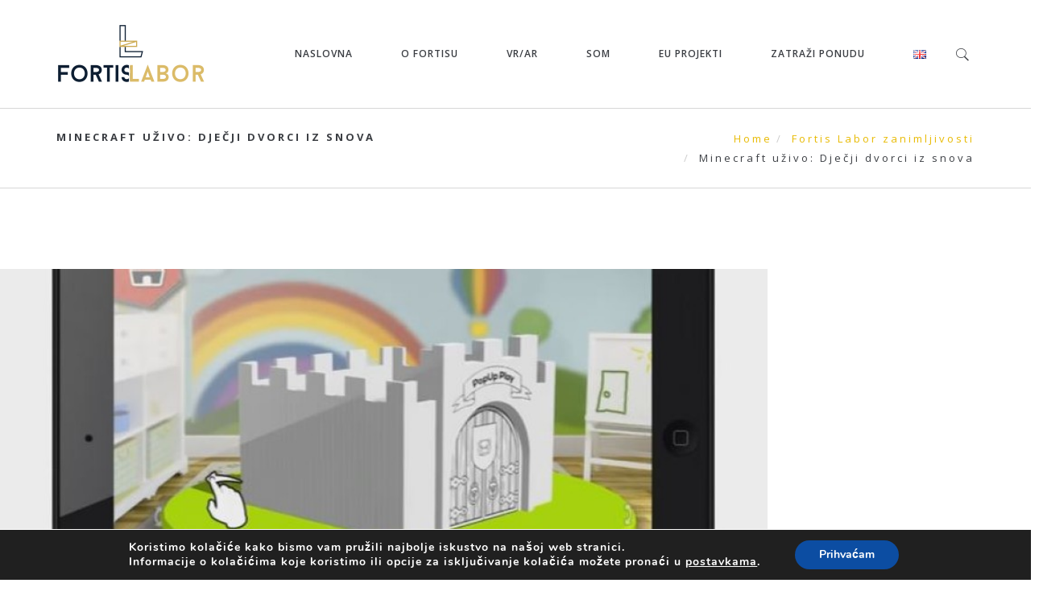

--- FILE ---
content_type: text/html; charset=UTF-8
request_url: https://fortislabor.hr/2016/08/15/minecraft-uzivo-djecji-dvorci-iz-snova/
body_size: 10743
content:
<!DOCTYPE html>
<html lang="hr">
<head>
    <meta charset="UTF-8">
    <meta http-equiv="X-UA-Compatible" content="IE=edge">
    <meta name="viewport" content="width=device-width, maximum-scale=1, initial-scale=1, user-scalable=0">
    <title>Minecraft uživo: Dječji dvorci iz snova &#8211; Fortis Labor d.o.o.</title>
<meta name='robots' content='max-image-preview:large' />
<script type="text/javascript">
var ajaxurl = "https://fortislabor.hr/wp-admin/admin-ajax.php";
var ff_template_url = "https://fortislabor.hr/wp-content/themes/milo";
</script>
<link rel='dns-prefetch' href='//use.fontawesome.com' />
<link rel='dns-prefetch' href='//fonts.googleapis.com' />
<link rel='dns-prefetch' href='//s.w.org' />
<link rel="alternate" type="application/rss+xml" title="Fortis Labor d.o.o. &raquo; Kanal" href="https://fortislabor.hr/feed/" />
<script type="text/javascript">
window._wpemojiSettings = {"baseUrl":"https:\/\/s.w.org\/images\/core\/emoji\/14.0.0\/72x72\/","ext":".png","svgUrl":"https:\/\/s.w.org\/images\/core\/emoji\/14.0.0\/svg\/","svgExt":".svg","source":{"concatemoji":"https:\/\/fortislabor.hr\/wp-includes\/js\/wp-emoji-release.min.js?ver=6.0.11"}};
/*! This file is auto-generated */
!function(e,a,t){var n,r,o,i=a.createElement("canvas"),p=i.getContext&&i.getContext("2d");function s(e,t){var a=String.fromCharCode,e=(p.clearRect(0,0,i.width,i.height),p.fillText(a.apply(this,e),0,0),i.toDataURL());return p.clearRect(0,0,i.width,i.height),p.fillText(a.apply(this,t),0,0),e===i.toDataURL()}function c(e){var t=a.createElement("script");t.src=e,t.defer=t.type="text/javascript",a.getElementsByTagName("head")[0].appendChild(t)}for(o=Array("flag","emoji"),t.supports={everything:!0,everythingExceptFlag:!0},r=0;r<o.length;r++)t.supports[o[r]]=function(e){if(!p||!p.fillText)return!1;switch(p.textBaseline="top",p.font="600 32px Arial",e){case"flag":return s([127987,65039,8205,9895,65039],[127987,65039,8203,9895,65039])?!1:!s([55356,56826,55356,56819],[55356,56826,8203,55356,56819])&&!s([55356,57332,56128,56423,56128,56418,56128,56421,56128,56430,56128,56423,56128,56447],[55356,57332,8203,56128,56423,8203,56128,56418,8203,56128,56421,8203,56128,56430,8203,56128,56423,8203,56128,56447]);case"emoji":return!s([129777,127995,8205,129778,127999],[129777,127995,8203,129778,127999])}return!1}(o[r]),t.supports.everything=t.supports.everything&&t.supports[o[r]],"flag"!==o[r]&&(t.supports.everythingExceptFlag=t.supports.everythingExceptFlag&&t.supports[o[r]]);t.supports.everythingExceptFlag=t.supports.everythingExceptFlag&&!t.supports.flag,t.DOMReady=!1,t.readyCallback=function(){t.DOMReady=!0},t.supports.everything||(n=function(){t.readyCallback()},a.addEventListener?(a.addEventListener("DOMContentLoaded",n,!1),e.addEventListener("load",n,!1)):(e.attachEvent("onload",n),a.attachEvent("onreadystatechange",function(){"complete"===a.readyState&&t.readyCallback()})),(e=t.source||{}).concatemoji?c(e.concatemoji):e.wpemoji&&e.twemoji&&(c(e.twemoji),c(e.wpemoji)))}(window,document,window._wpemojiSettings);
</script>
<style type="text/css">
img.wp-smiley,
img.emoji {
	display: inline !important;
	border: none !important;
	box-shadow: none !important;
	height: 1em !important;
	width: 1em !important;
	margin: 0 0.07em !important;
	vertical-align: -0.1em !important;
	background: none !important;
	padding: 0 !important;
}
</style>
	<link rel='stylesheet' id='ff-minified-style-0-css'  href='https://fortislabor.hr/wp-content/uploads/freshframework/assetsmin/2519d0ffef29a7796e7c13cf69025ba2.css' type='text/css' media='all' />
<style id='global-styles-inline-css' type='text/css'>
body{--wp--preset--color--black: #000000;--wp--preset--color--cyan-bluish-gray: #abb8c3;--wp--preset--color--white: #ffffff;--wp--preset--color--pale-pink: #f78da7;--wp--preset--color--vivid-red: #cf2e2e;--wp--preset--color--luminous-vivid-orange: #ff6900;--wp--preset--color--luminous-vivid-amber: #fcb900;--wp--preset--color--light-green-cyan: #7bdcb5;--wp--preset--color--vivid-green-cyan: #00d084;--wp--preset--color--pale-cyan-blue: #8ed1fc;--wp--preset--color--vivid-cyan-blue: #0693e3;--wp--preset--color--vivid-purple: #9b51e0;--wp--preset--gradient--vivid-cyan-blue-to-vivid-purple: linear-gradient(135deg,rgba(6,147,227,1) 0%,rgb(155,81,224) 100%);--wp--preset--gradient--light-green-cyan-to-vivid-green-cyan: linear-gradient(135deg,rgb(122,220,180) 0%,rgb(0,208,130) 100%);--wp--preset--gradient--luminous-vivid-amber-to-luminous-vivid-orange: linear-gradient(135deg,rgba(252,185,0,1) 0%,rgba(255,105,0,1) 100%);--wp--preset--gradient--luminous-vivid-orange-to-vivid-red: linear-gradient(135deg,rgba(255,105,0,1) 0%,rgb(207,46,46) 100%);--wp--preset--gradient--very-light-gray-to-cyan-bluish-gray: linear-gradient(135deg,rgb(238,238,238) 0%,rgb(169,184,195) 100%);--wp--preset--gradient--cool-to-warm-spectrum: linear-gradient(135deg,rgb(74,234,220) 0%,rgb(151,120,209) 20%,rgb(207,42,186) 40%,rgb(238,44,130) 60%,rgb(251,105,98) 80%,rgb(254,248,76) 100%);--wp--preset--gradient--blush-light-purple: linear-gradient(135deg,rgb(255,206,236) 0%,rgb(152,150,240) 100%);--wp--preset--gradient--blush-bordeaux: linear-gradient(135deg,rgb(254,205,165) 0%,rgb(254,45,45) 50%,rgb(107,0,62) 100%);--wp--preset--gradient--luminous-dusk: linear-gradient(135deg,rgb(255,203,112) 0%,rgb(199,81,192) 50%,rgb(65,88,208) 100%);--wp--preset--gradient--pale-ocean: linear-gradient(135deg,rgb(255,245,203) 0%,rgb(182,227,212) 50%,rgb(51,167,181) 100%);--wp--preset--gradient--electric-grass: linear-gradient(135deg,rgb(202,248,128) 0%,rgb(113,206,126) 100%);--wp--preset--gradient--midnight: linear-gradient(135deg,rgb(2,3,129) 0%,rgb(40,116,252) 100%);--wp--preset--duotone--dark-grayscale: url('#wp-duotone-dark-grayscale');--wp--preset--duotone--grayscale: url('#wp-duotone-grayscale');--wp--preset--duotone--purple-yellow: url('#wp-duotone-purple-yellow');--wp--preset--duotone--blue-red: url('#wp-duotone-blue-red');--wp--preset--duotone--midnight: url('#wp-duotone-midnight');--wp--preset--duotone--magenta-yellow: url('#wp-duotone-magenta-yellow');--wp--preset--duotone--purple-green: url('#wp-duotone-purple-green');--wp--preset--duotone--blue-orange: url('#wp-duotone-blue-orange');--wp--preset--font-size--small: 13px;--wp--preset--font-size--medium: 20px;--wp--preset--font-size--large: 36px;--wp--preset--font-size--x-large: 42px;}.has-black-color{color: var(--wp--preset--color--black) !important;}.has-cyan-bluish-gray-color{color: var(--wp--preset--color--cyan-bluish-gray) !important;}.has-white-color{color: var(--wp--preset--color--white) !important;}.has-pale-pink-color{color: var(--wp--preset--color--pale-pink) !important;}.has-vivid-red-color{color: var(--wp--preset--color--vivid-red) !important;}.has-luminous-vivid-orange-color{color: var(--wp--preset--color--luminous-vivid-orange) !important;}.has-luminous-vivid-amber-color{color: var(--wp--preset--color--luminous-vivid-amber) !important;}.has-light-green-cyan-color{color: var(--wp--preset--color--light-green-cyan) !important;}.has-vivid-green-cyan-color{color: var(--wp--preset--color--vivid-green-cyan) !important;}.has-pale-cyan-blue-color{color: var(--wp--preset--color--pale-cyan-blue) !important;}.has-vivid-cyan-blue-color{color: var(--wp--preset--color--vivid-cyan-blue) !important;}.has-vivid-purple-color{color: var(--wp--preset--color--vivid-purple) !important;}.has-black-background-color{background-color: var(--wp--preset--color--black) !important;}.has-cyan-bluish-gray-background-color{background-color: var(--wp--preset--color--cyan-bluish-gray) !important;}.has-white-background-color{background-color: var(--wp--preset--color--white) !important;}.has-pale-pink-background-color{background-color: var(--wp--preset--color--pale-pink) !important;}.has-vivid-red-background-color{background-color: var(--wp--preset--color--vivid-red) !important;}.has-luminous-vivid-orange-background-color{background-color: var(--wp--preset--color--luminous-vivid-orange) !important;}.has-luminous-vivid-amber-background-color{background-color: var(--wp--preset--color--luminous-vivid-amber) !important;}.has-light-green-cyan-background-color{background-color: var(--wp--preset--color--light-green-cyan) !important;}.has-vivid-green-cyan-background-color{background-color: var(--wp--preset--color--vivid-green-cyan) !important;}.has-pale-cyan-blue-background-color{background-color: var(--wp--preset--color--pale-cyan-blue) !important;}.has-vivid-cyan-blue-background-color{background-color: var(--wp--preset--color--vivid-cyan-blue) !important;}.has-vivid-purple-background-color{background-color: var(--wp--preset--color--vivid-purple) !important;}.has-black-border-color{border-color: var(--wp--preset--color--black) !important;}.has-cyan-bluish-gray-border-color{border-color: var(--wp--preset--color--cyan-bluish-gray) !important;}.has-white-border-color{border-color: var(--wp--preset--color--white) !important;}.has-pale-pink-border-color{border-color: var(--wp--preset--color--pale-pink) !important;}.has-vivid-red-border-color{border-color: var(--wp--preset--color--vivid-red) !important;}.has-luminous-vivid-orange-border-color{border-color: var(--wp--preset--color--luminous-vivid-orange) !important;}.has-luminous-vivid-amber-border-color{border-color: var(--wp--preset--color--luminous-vivid-amber) !important;}.has-light-green-cyan-border-color{border-color: var(--wp--preset--color--light-green-cyan) !important;}.has-vivid-green-cyan-border-color{border-color: var(--wp--preset--color--vivid-green-cyan) !important;}.has-pale-cyan-blue-border-color{border-color: var(--wp--preset--color--pale-cyan-blue) !important;}.has-vivid-cyan-blue-border-color{border-color: var(--wp--preset--color--vivid-cyan-blue) !important;}.has-vivid-purple-border-color{border-color: var(--wp--preset--color--vivid-purple) !important;}.has-vivid-cyan-blue-to-vivid-purple-gradient-background{background: var(--wp--preset--gradient--vivid-cyan-blue-to-vivid-purple) !important;}.has-light-green-cyan-to-vivid-green-cyan-gradient-background{background: var(--wp--preset--gradient--light-green-cyan-to-vivid-green-cyan) !important;}.has-luminous-vivid-amber-to-luminous-vivid-orange-gradient-background{background: var(--wp--preset--gradient--luminous-vivid-amber-to-luminous-vivid-orange) !important;}.has-luminous-vivid-orange-to-vivid-red-gradient-background{background: var(--wp--preset--gradient--luminous-vivid-orange-to-vivid-red) !important;}.has-very-light-gray-to-cyan-bluish-gray-gradient-background{background: var(--wp--preset--gradient--very-light-gray-to-cyan-bluish-gray) !important;}.has-cool-to-warm-spectrum-gradient-background{background: var(--wp--preset--gradient--cool-to-warm-spectrum) !important;}.has-blush-light-purple-gradient-background{background: var(--wp--preset--gradient--blush-light-purple) !important;}.has-blush-bordeaux-gradient-background{background: var(--wp--preset--gradient--blush-bordeaux) !important;}.has-luminous-dusk-gradient-background{background: var(--wp--preset--gradient--luminous-dusk) !important;}.has-pale-ocean-gradient-background{background: var(--wp--preset--gradient--pale-ocean) !important;}.has-electric-grass-gradient-background{background: var(--wp--preset--gradient--electric-grass) !important;}.has-midnight-gradient-background{background: var(--wp--preset--gradient--midnight) !important;}.has-small-font-size{font-size: var(--wp--preset--font-size--small) !important;}.has-medium-font-size{font-size: var(--wp--preset--font-size--medium) !important;}.has-large-font-size{font-size: var(--wp--preset--font-size--large) !important;}.has-x-large-font-size{font-size: var(--wp--preset--font-size--x-large) !important;}
</style>
<link rel='stylesheet' id='ff-minified-style-1-css'  href='https://fortislabor.hr/wp-content/uploads/freshframework/assetsmin/c1105c618fb9bc95bfa42befaa94fa6d.css' type='text/css' media='all' />
<style id='ff-minified-style-1-inline-css' type='text/css'>
#rs-demo-id {}
</style>
<link rel='stylesheet' id='wpvrfontawesome-css'  href='https://use.fontawesome.com/releases/v5.7.2/css/all.css?ver=1.0.0' type='text/css' media='all' />
<link rel='stylesheet' id='ff-minified-style-2-css'  href='https://fortislabor.hr/wp-content/uploads/freshframework/assetsmin/8dedf0a6f104185e4406afd9fc7365fb.css' type='text/css' media='all' />
<link rel='stylesheet' id='ff-google-font-css'  href='//fonts.googleapis.com/css?family=Open+Sans%3A400%2C300%2C300italic%2C400italic%2C600%2C600italic%2C700%2C700italic%2C800%2C800italic&#038;ver=6.0.11' type='text/css' media='all' />
<link rel='stylesheet' id='ff-minified-style-3-css'  href='https://fortislabor.hr/wp-content/uploads/freshframework/assetsmin/dd234249b03a334c37d6300c1f3a3b39.css' type='text/css' media='all' />
<style id='ff-minified-style-3-inline-css' type='text/css'>
html, body{font-family: 'Open Sans', Helvetica, Arial, sans-serif; }
h1, h2, h3, h4, h5, h6{font-family: 'Open Sans', Helvetica, Arial, sans-serif; }
button, input, select, textarea{font-family: 'Open Sans', Helvetica, Arial, sans-serif; }
code, kbd, pre, samp{font-family: 'Courier New', Courier, monospace, monospace; }

</style>
<link rel='stylesheet' id='google-font-open-sans-css'  href='//fonts.googleapis.com/css?family=Open+Sans%3A300%2C400%2C600%2C700%2C300italic%2C400italic%2C600italic%2C700italic&#038;subset=latin%2Clatin-ext&#038;ver=6.0.11' type='text/css' media='all' />
<link rel='stylesheet' id='ff-minified-style-4-css'  href='https://fortislabor.hr/wp-content/uploads/freshframework/assetsmin/819f4b5f6230e9a2c7587356751f6e60.css' type='text/css' media='all' />
<style id='ff-minified-style-4-inline-css' type='text/css'>
#moove_gdpr_cookie_modal,#moove_gdpr_cookie_info_bar,.gdpr_cookie_settings_shortcode_content{font-family:Nunito,sans-serif}#moove_gdpr_save_popup_settings_button{background-color:#373737;color:#fff}#moove_gdpr_save_popup_settings_button:hover{background-color:#000}#moove_gdpr_cookie_info_bar .moove-gdpr-info-bar-container .moove-gdpr-info-bar-content a.mgbutton,#moove_gdpr_cookie_info_bar .moove-gdpr-info-bar-container .moove-gdpr-info-bar-content button.mgbutton{background-color:#0C4DA2}#moove_gdpr_cookie_modal .moove-gdpr-modal-content .moove-gdpr-modal-footer-content .moove-gdpr-button-holder a.mgbutton,#moove_gdpr_cookie_modal .moove-gdpr-modal-content .moove-gdpr-modal-footer-content .moove-gdpr-button-holder button.mgbutton,.gdpr_cookie_settings_shortcode_content .gdpr-shr-button.button-green{background-color:#0C4DA2;border-color:#0C4DA2}#moove_gdpr_cookie_modal .moove-gdpr-modal-content .moove-gdpr-modal-footer-content .moove-gdpr-button-holder a.mgbutton:hover,#moove_gdpr_cookie_modal .moove-gdpr-modal-content .moove-gdpr-modal-footer-content .moove-gdpr-button-holder button.mgbutton:hover,.gdpr_cookie_settings_shortcode_content .gdpr-shr-button.button-green:hover{background-color:#fff;color:#0C4DA2}#moove_gdpr_cookie_modal .moove-gdpr-modal-content .moove-gdpr-modal-close i,#moove_gdpr_cookie_modal .moove-gdpr-modal-content .moove-gdpr-modal-close span.gdpr-icon{background-color:#0C4DA2;border:1px solid #0C4DA2}#moove_gdpr_cookie_info_bar span.change-settings-button.focus-g,#moove_gdpr_cookie_info_bar span.change-settings-button:focus,#moove_gdpr_cookie_info_bar button.change-settings-button.focus-g,#moove_gdpr_cookie_info_bar button.change-settings-button:focus{-webkit-box-shadow:0 0 1px 3px #0C4DA2;-moz-box-shadow:0 0 1px 3px #0C4DA2;box-shadow:0 0 1px 3px #0C4DA2}#moove_gdpr_cookie_modal .moove-gdpr-modal-content .moove-gdpr-modal-close i:hover,#moove_gdpr_cookie_modal .moove-gdpr-modal-content .moove-gdpr-modal-close span.gdpr-icon:hover,#moove_gdpr_cookie_info_bar span[data-href]>u.change-settings-button{color:#0C4DA2}#moove_gdpr_cookie_modal .moove-gdpr-modal-content .moove-gdpr-modal-left-content #moove-gdpr-menu li.menu-item-selected a span.gdpr-icon,#moove_gdpr_cookie_modal .moove-gdpr-modal-content .moove-gdpr-modal-left-content #moove-gdpr-menu li.menu-item-selected button span.gdpr-icon{color:inherit}#moove_gdpr_cookie_modal .moove-gdpr-modal-content .moove-gdpr-modal-left-content #moove-gdpr-menu li a span.gdpr-icon,#moove_gdpr_cookie_modal .moove-gdpr-modal-content .moove-gdpr-modal-left-content #moove-gdpr-menu li button span.gdpr-icon{color:inherit}#moove_gdpr_cookie_modal .gdpr-acc-link{line-height:0;font-size:0;color:transparent;position:absolute}#moove_gdpr_cookie_modal .moove-gdpr-modal-content .moove-gdpr-modal-close:hover i,#moove_gdpr_cookie_modal .moove-gdpr-modal-content .moove-gdpr-modal-left-content #moove-gdpr-menu li a,#moove_gdpr_cookie_modal .moove-gdpr-modal-content .moove-gdpr-modal-left-content #moove-gdpr-menu li button,#moove_gdpr_cookie_modal .moove-gdpr-modal-content .moove-gdpr-modal-left-content #moove-gdpr-menu li button i,#moove_gdpr_cookie_modal .moove-gdpr-modal-content .moove-gdpr-modal-left-content #moove-gdpr-menu li a i,#moove_gdpr_cookie_modal .moove-gdpr-modal-content .moove-gdpr-tab-main .moove-gdpr-tab-main-content a:hover,#moove_gdpr_cookie_info_bar.moove-gdpr-dark-scheme .moove-gdpr-info-bar-container .moove-gdpr-info-bar-content a.mgbutton:hover,#moove_gdpr_cookie_info_bar.moove-gdpr-dark-scheme .moove-gdpr-info-bar-container .moove-gdpr-info-bar-content button.mgbutton:hover,#moove_gdpr_cookie_info_bar.moove-gdpr-dark-scheme .moove-gdpr-info-bar-container .moove-gdpr-info-bar-content a:hover,#moove_gdpr_cookie_info_bar.moove-gdpr-dark-scheme .moove-gdpr-info-bar-container .moove-gdpr-info-bar-content button:hover,#moove_gdpr_cookie_info_bar.moove-gdpr-dark-scheme .moove-gdpr-info-bar-container .moove-gdpr-info-bar-content span.change-settings-button:hover,#moove_gdpr_cookie_info_bar.moove-gdpr-dark-scheme .moove-gdpr-info-bar-container .moove-gdpr-info-bar-content button.change-settings-button:hover,#moove_gdpr_cookie_info_bar.moove-gdpr-dark-scheme .moove-gdpr-info-bar-container .moove-gdpr-info-bar-content u.change-settings-button:hover,#moove_gdpr_cookie_info_bar span[data-href]>u.change-settings-button,#moove_gdpr_cookie_info_bar.moove-gdpr-dark-scheme .moove-gdpr-info-bar-container .moove-gdpr-info-bar-content a.mgbutton.focus-g,#moove_gdpr_cookie_info_bar.moove-gdpr-dark-scheme .moove-gdpr-info-bar-container .moove-gdpr-info-bar-content button.mgbutton.focus-g,#moove_gdpr_cookie_info_bar.moove-gdpr-dark-scheme .moove-gdpr-info-bar-container .moove-gdpr-info-bar-content a.focus-g,#moove_gdpr_cookie_info_bar.moove-gdpr-dark-scheme .moove-gdpr-info-bar-container .moove-gdpr-info-bar-content button.focus-g,#moove_gdpr_cookie_info_bar.moove-gdpr-dark-scheme .moove-gdpr-info-bar-container .moove-gdpr-info-bar-content a.mgbutton:focus,#moove_gdpr_cookie_info_bar.moove-gdpr-dark-scheme .moove-gdpr-info-bar-container .moove-gdpr-info-bar-content button.mgbutton:focus,#moove_gdpr_cookie_info_bar.moove-gdpr-dark-scheme .moove-gdpr-info-bar-container .moove-gdpr-info-bar-content a:focus,#moove_gdpr_cookie_info_bar.moove-gdpr-dark-scheme .moove-gdpr-info-bar-container .moove-gdpr-info-bar-content button:focus,#moove_gdpr_cookie_info_bar.moove-gdpr-dark-scheme .moove-gdpr-info-bar-container .moove-gdpr-info-bar-content span.change-settings-button.focus-g,span.change-settings-button:focus,button.change-settings-button.focus-g,button.change-settings-button:focus,#moove_gdpr_cookie_info_bar.moove-gdpr-dark-scheme .moove-gdpr-info-bar-container .moove-gdpr-info-bar-content u.change-settings-button.focus-g,#moove_gdpr_cookie_info_bar.moove-gdpr-dark-scheme .moove-gdpr-info-bar-container .moove-gdpr-info-bar-content u.change-settings-button:focus{color:#0C4DA2}#moove_gdpr_cookie_modal.gdpr_lightbox-hide{display:none}
</style>
<script type='text/javascript' src='https://fortislabor.hr/wp-content/uploads/freshframework/assetsmin/d44b542168bcdee810ed471013dad9e9.js' id='ff-minified-script-0-js'></script>
<script type='text/javascript' src='https://fortislabor.hr/wp-content/plugins/revslider/public/assets/js/jquery.themepunch.tools.min.js?ver=5.2.5' id='tp-tools-js'></script>
<script type='text/javascript' src='https://fortislabor.hr/wp-content/plugins/revslider/public/assets/js/jquery.themepunch.revolution.min.js?ver=5.2.5' id='revmin-js'></script>
<script type='text/javascript' src='https://fortislabor.hr/wp-content/uploads/freshframework/assetsmin/580328be97fde3e7e424b8c6fec129a4.js' id='ff-minified-script-1-js'></script>
<link rel="https://api.w.org/" href="https://fortislabor.hr/wp-json/" /><link rel="alternate" type="application/json" href="https://fortislabor.hr/wp-json/wp/v2/posts/613" /><link rel="EditURI" type="application/rsd+xml" title="RSD" href="https://fortislabor.hr/xmlrpc.php?rsd" />
<link rel="wlwmanifest" type="application/wlwmanifest+xml" href="https://fortislabor.hr/wp-includes/wlwmanifest.xml" /> 
<meta name="generator" content="WordPress 6.0.11" />
<link rel="canonical" href="https://fortislabor.hr/2016/08/15/minecraft-uzivo-djecji-dvorci-iz-snova/" />
<link rel='shortlink' href='https://fortislabor.hr/?p=613' />
<link rel="alternate" type="application/json+oembed" href="https://fortislabor.hr/wp-json/oembed/1.0/embed?url=https%3A%2F%2Ffortislabor.hr%2F2016%2F08%2F15%2Fminecraft-uzivo-djecji-dvorci-iz-snova%2F" />
<link rel="alternate" type="text/xml+oembed" href="https://fortislabor.hr/wp-json/oembed/1.0/embed?url=https%3A%2F%2Ffortislabor.hr%2F2016%2F08%2F15%2Fminecraft-uzivo-djecji-dvorci-iz-snova%2F&#038;format=xml" />
<meta name="generator" content="Powered by Visual Composer - drag and drop page builder for WordPress."/>
<!--[if lte IE 9]><link rel="stylesheet" type="text/css" href="https://fortislabor.hr/wp-content/plugins/js_composer/assets/css/vc_lte_ie9.min.css" media="screen"><![endif]--><!--[if IE  8]><link rel="stylesheet" type="text/css" href="https://fortislabor.hr/wp-content/plugins/js_composer/assets/css/vc-ie8.min.css" media="screen"><![endif]--><meta name="generator" content="Powered by Slider Revolution 5.2.5 - responsive, Mobile-Friendly Slider Plugin for WordPress with comfortable drag and drop interface." />
<link rel="icon" href="https://fortislabor.hr/wp-content/uploads/2016/07/cropped-favi-32x32.png" sizes="32x32" />
<link rel="icon" href="https://fortislabor.hr/wp-content/uploads/2016/07/cropped-favi-192x192.png" sizes="192x192" />
<link rel="apple-touch-icon" href="https://fortislabor.hr/wp-content/uploads/2016/07/cropped-favi-180x180.png" />
<meta name="msapplication-TileImage" content="https://fortislabor.hr/wp-content/uploads/2016/07/cropped-favi-270x270.png" />
<noscript><style type="text/css"> .wpb_animate_when_almost_visible { opacity: 1; }</style></noscript></head>

<body data-rsssl=1 class="post-template-default single single-post postid-613 single-format-standard wpb-js-composer js-comp-ver-4.11.2.1 vc_responsive">
	<div id="page-wrapper">
	<!-- HEADER -->
<header>
<div class="ff-section-fullwidth"  ><div class="ff-section-boxed" ><div class="container">		<div class="row">
			<div class="col-xs-12">



				<div class="logo-holder">
					<div class="vcenter-wrapper">
						<div class="vcenter">
							<div class="logo-wrapper">
								<a href="https://fortislabor.hr/" rel="home" class="logo">

									
										
										<img
											class="logo-desktop"
											src="https://fortislabor.hr/wp-content/uploads/2016/07/logo-1.png"
											alt="Fortis Labor d.o.o."
											width="186"
											height="74"
										>
										
									
										
										<img
											class="logo-tablet"
											src="https://fortislabor.hr/wp-content/uploads/2016/07/logo-1.png"
											alt="Fortis Labor d.o.o."
											width="186"
											height="74"
										>
										
									
										
										<img
											class="logo-phone"
											src="https://fortislabor.hr/wp-content/uploads/2016/07/logo-1.png"
											alt="Fortis Labor d.o.o."
											width="186"
											height="74"
										>
										
									
								</a>
							</div>
						</div>
					</div>
				</div>

				<div class="mobile-menu-button-holder">
					<div class="vcenter-wrapper">
						<div class="vcenter">
							<a id="mobile-menu-button" href="#"><i class="fa fa-bars"></i></a>
						</div>
					</div>
				</div>



								<div class="search-button-holder">
					<div class="vcenter-wrapper">
						<div class="vcenter">

							<div id="search-container">
								<form id="search-form" name="search-form" method="get" action="https://fortislabor.hr/">
									<fieldset>
										<input type="text" name="s" placeholder="Enter your keyword here and then press enter...">
									</fieldset>
								</form>
							</div>

							<a class="search-button" href="#">
								<span class="triangle"></span>
							</a>
						</div>
					</div>
				</div>
					


				<div class="nav-holder">
					<div class="vcenter-wrapper">
						<div class="vcenter">

							<nav class="clearfix">

			                    <div class="scrollspy-menu">
			                        <ul role="menu" id="menu-fortis-labor-meni" class="menu clearfix  nav "><li id="menu-item-487" class="menu-item menu-item-type-post_type menu-item-object-page menu-item-home menu-item-487"><a title="Naslovna" href="https://fortislabor.hr/" aria-haspopup="true">Naslovna</a></li>
<li id="menu-item-483" class="menu-item menu-item-type-post_type menu-item-object-page menu-item-483"><a title="O Fortisu" href="https://fortislabor.hr/o-nama/" aria-haspopup="true">O Fortisu</a></li>
<li id="menu-item-926" class="menu-item menu-item-type-post_type menu-item-object-page menu-item-926"><a title="VR/AR" href="https://fortislabor.hr/vr-ar/" aria-haspopup="true">VR/AR</a></li>
<li id="menu-item-863" class="menu-item menu-item-type-custom menu-item-object-custom menu-item-863"><a title="SOM" href="http://som-system.com/" aria-haspopup="true">SOM</a></li>
<li id="menu-item-860" class="menu-item menu-item-type-custom menu-item-object-custom menu-item-has-children menu-item-860 dropdown"><a title="EU PROJEKTI" href="#" aria-haspopup="true">EU PROJEKTI</a>
<ul role="menu" class="">
	<li id="menu-item-940" class="menu-item menu-item-type-post_type menu-item-object-page menu-item-has-children menu-item-940"><a title="EU PROJEKT - 2023./2025." href="https://fortislabor.hr/inovacija-procesa-i-organizacije-poslovanja-u-svrhu-komercijalizacije-inovativne-mobilne-platforme-som-sport-app/" aria-haspopup="true">EU PROJEKT &#8211; 2023./2025.</a>
	<ul role="menu" class="">
		<li id="menu-item-948" class="menu-item menu-item-type-post_type menu-item-object-page menu-item-948"><a title="PROVEDBA" href="https://fortislabor.hr/uspjesna-provedba-projekta-inovacija-procesa-i-organizacije-poslovanje-u-svrhu-komercijalizacije-inovativne-mobilne-platforme-som-sport-app/" aria-haspopup="true">PROVEDBA</a></li>
	</ul>
</li>
	<li id="menu-item-859" class="menu-item menu-item-type-post_type menu-item-object-page menu-item-has-children menu-item-859"><a title="EU PROJEKT – 2019./2020." href="https://fortislabor.hr/eu-projekt-2019-2020/" aria-haspopup="true">EU PROJEKT – 2019./2020.</a>
	<ul role="menu" class="">
		<li id="menu-item-880" class="menu-item menu-item-type-custom menu-item-object-custom menu-item-880"><a title="PROVEDBA" href="https://fortislabor.hr/index-slider-fullscreen/som-eu-projekt-dovrsetak-projekt-2020a/" aria-haspopup="true">PROVEDBA</a></li>
	</ul>
</li>
	<li id="menu-item-826" class="menu-item menu-item-type-custom menu-item-object-custom menu-item-has-children menu-item-826"><a title="EU PROJEKT - 2017./2018." href="https://fortislabor.hr/index-slider-fullscreen/som-eu-projekt/" aria-haspopup="true">EU PROJEKT &#8211; 2017./2018.</a>
	<ul role="menu" class="">
		<li id="menu-item-851" class="menu-item menu-item-type-post_type menu-item-object-page menu-item-851"><a title="PROVEDBA" href="https://fortislabor.hr/som-eu-projekt-dovrsetak/" aria-haspopup="true">PROVEDBA</a></li>
	</ul>
</li>
</ul>
</li>
<li id="menu-item-474" class="menu-item menu-item-type-post_type menu-item-object-page menu-item-474"><a title="Zatraži ponudu" href="https://fortislabor.hr/kontakt/" aria-haspopup="true">Zatraži ponudu</a></li>
<li id="menu-item-791-en" class="lang-item lang-item-262 lang-item-en no-translation lang-item-first menu-item menu-item-type-custom menu-item-object-custom menu-item-791-en"><a title="&lt;img src=&quot;[data-uri]&quot; title=&quot;English&quot; alt=&quot;English&quot; width=&quot;16&quot; height=&quot;11&quot; style=&quot;width: 16px; height: 11px;&quot; /&gt;" href="https://fortislabor.hr/home/" aria-haspopup="true" hreflang="en-GB" lang="en-GB"><img src="[data-uri]" title="English" alt="English" width="16" height="11" style="width: 16px; height: 11px;" /></a></li>
</ul>			                    </div>
							</nav>
						</div>
					</div>
				</div>



			</div>
		</div>
    </div></div></div></header>

<div id="page-header">
	<div class="container">
		<div class="row">
							<div class="col-sm-6 pull-left">
					<h4>Minecraft uživo: Dječji dvorci iz snova</h4>
				</div>
						<div class="col-sm-6 pull-right"><ol class="breadcrumb"><li><a href="https://fortislabor.hr">Home</a></li><li><a href="https://fortislabor.hr/category/fortis/">Fortis Labor zanimljivosti</a></li><li class="active">Minecraft uživo: Dječji dvorci iz snova</li></ol></div>		</div>
	</div>
</div>
<div class="row">
	<div id="post-613" class="col-sm-9 post-613 post type-post status-publish format-standard has-post-thumbnail hentry category-fortis tag-fortis-labor tag-minecraft tag-popup-play">
		<div class="blog-article">
			
		<div class="blog-article-thumbnail">
			<img  src="https://fortislabor.hr/wp-content/uploads/freshizer/14a36158c7ad659bd520f7113a51ba1e_popup-play-fortis-labor-848-334-c.jpg" alt="">

						<div class="blog-article-hover">
				<a class="fancybox-blog-gallery zoom-action" href="https://fortislabor.hr/wp-content/uploads/2016/08/popup-play-fortis-labor.jpg"><i class="fa fa-eye"></i></a>
			</div>
					</div>
					<div class="blog-article-details">
<h4>15 kolovoza 2016</h4><h2><a href="https://fortislabor.hr/2016/08/15/minecraft-uzivo-djecji-dvorci-iz-snova/">Minecraft uživo: Dječji dvorci iz snova</a></h2><p><span class="post-meta-object"><i class="miu-icon-business_namecard_contact_info_outline_stroke"></i> <a href="https://fortislabor.hr/author/fortislaboradmin/">fortislaboradmin</a></span><br class="visible-xs"> <span class="post-meta-object"><i class="miu-icon-editor_folder_add_outline_stroke"></i> <a class=" ff-category-meta ff-category-meta-fortis" href="https://fortislabor.hr/category/fortis/">Fortis Labor zanimljivosti</a></span><br class="visible-xs"> <span class="post-meta-object"><i class="miu-icon-common_tag_2_general_price_outline_stroke"></i> <a href="https://fortislabor.hr/tag/fortis-labor/">fortis labor</a>, <a href="https://fortislabor.hr/tag/minecraft/">minecraft</a>, <a href="https://fortislabor.hr/tag/popup-play/">popup play</a></span><br class="visible-xs"> <span class="post-meta-object"><i class="miu-icon-other_conversation_review_comment_bubble_talk_outline_stroke"></i> <a href="https://fortislabor.hr/2016/08/15/minecraft-uzivo-djecji-dvorci-iz-snova/#respond">0</a></p></div><!-- blog-article-details -->
			<div class="post-content clearfix">
			<p>Ako mislite da u obitelji imate budućeg arhitekta, ova aplikacija je za vas. Popup Play uzima dječje dvorce iz snova i pretvara ih u stvarnost.<span id="more-613"></span></p>
<p>Djeca koriste aplikaciju s kojom dizajniraju svoju savršenu kuću za igru.</p>
<p>Izabire se struktura, i zatim se crta po špranci. Dajte svom mališanu da postavi vrata, prozore i dekorira po svom ukusu. Zatim naručite &#8220;živu&#8221; verziju njihove kreacije.</p>
<p>Sastavite, pofarbajte i spremni ste za igru. Kućica ne zauzima gotovo ništa prostora i napravljena je od 100% reciklirajućih materijala. Jednom riječju: Minecraft uživo!</p>
<div class="blog-article-thumbnail">
<div class="embed-responsive" style="padding-bottom: 39.38%"><iframe	class="embed-responsive-item" width="1140" height="641" src="https://www.youtube.com/embed/oRshKTVdJpE?feature=oembed" frameborder="0" allowfullscreen></iframe></div>
</div>
			</div>
		</div>
						<div class="blog-article-author">
					<p>
						<img alt='' src='https://secure.gravatar.com/avatar/c0c024e64020db221522f5773a5b9c6d?s=80&#038;d=mm&#038;r=g' srcset='https://secure.gravatar.com/avatar/c0c024e64020db221522f5773a5b9c6d?s=160&#038;d=mm&#038;r=g 2x' class='avatar avatar-80 photo' height='80' width='80' loading='lazy'/>						fortislaboradmin					</p>
					<div class="blog-article-author-details clearfix">
						<h4>About the Author</h4>
						<p>
													</p>
					</div>
				</div>
						</div>
	<div class="col-sm-3"></div></div>
<div id="footer">
	<div class="container">
		<div class="row">
			<div class="col-sm-3"><div id="text-3" class="widget widget_text">			<div class="textwidget"><script>
  (function(i,s,o,g,r,a,m){i['GoogleAnalyticsObject']=r;i[r]=i[r]||function(){
  (i[r].q=i[r].q||[]).push(arguments)},i[r].l=1*new Date();a=s.createElement(o),
  m=s.getElementsByTagName(o)[0];a.async=1;a.src=g;m.parentNode.insertBefore(a,m)
  })(window,document,'script','https://www.google-analytics.com/analytics.js','ga');

  ga('create', 'UA-83221828-1', 'auto');
  ga('send', 'pageview');

</script></div>
		</div></div><div class="col-sm-3"></div><div class="col-sm-3"></div><div class="col-sm-3"></div>		</div>
	</div>
</div><div id="footer-bottom">
    <div class="container">
        <div class="row">
            <div class="col-sm-12">
                <div class="widget widget-text">
                    <p class="last text-center text-uppercase">2017 © Sva prava pridržana <span class="text-primary">fortis labor d.o.o. je ponosni član <a href="https://www.zicer.hr/">ZAGREBAČKOG INOVACIJSKOG CENTRA</a></span><span class="text-lowercase"> </span></p>                </div><!-- widget-text -->
            </div><!-- col -->
        </div><!-- row -->
    </div><!-- container -->
</div>    </div><!-- PAGE-WRAPPER -->

            <!-- GO TOP -->
        <a id="go-top"><i class="miu-icon-circle_arrow-up_glyph"></i></a>
    

  <!--copyscapeskip-->
  <aside id="moove_gdpr_cookie_info_bar" class="moove-gdpr-info-bar-hidden moove-gdpr-align-center moove-gdpr-dark-scheme gdpr_infobar_postion_bottom" aria-label="GDPR Cookie Banner" style="display: none;">
    <div class="moove-gdpr-info-bar-container">
      <div class="moove-gdpr-info-bar-content">
        
<div class="moove-gdpr-cookie-notice">
  <p>Koristimo kolačiće kako bismo vam pružili najbolje iskustvo na našoj web stranici.</p><p>Informacije o kolačićima koje koristimo ili opcije za isključivanje kolačića možete pronaći u <button  data-href="#moove_gdpr_cookie_modal" class="change-settings-button">postavkama</button>.</p></div>
<!--  .moove-gdpr-cookie-notice -->        
<div class="moove-gdpr-button-holder">
		  <button class="mgbutton moove-gdpr-infobar-allow-all gdpr-fbo-0" aria-label="Prihvaćam" >Prihvaćam</button>
	  </div>
<!--  .button-container -->      </div>
      <!-- moove-gdpr-info-bar-content -->
    </div>
    <!-- moove-gdpr-info-bar-container -->
  </aside>
  <!-- #moove_gdpr_cookie_info_bar -->
  <!--/copyscapeskip-->
<script type='text/javascript' id='ff-minified-script-2-js-extra'>
/* <![CDATA[ */
var moove_frontend_gdpr_scripts = {"ajaxurl":"https:\/\/fortislabor.hr\/wp-admin\/admin-ajax.php","post_id":"613","plugin_dir":"https:\/\/fortislabor.hr\/wp-content\/plugins\/gdpr-cookie-compliance","show_icons":"all","is_page":"","ajax_cookie_removal":"false","strict_init":"1","enabled_default":{"third_party":0,"advanced":0},"geo_location":"false","force_reload":"false","is_single":"1","hide_save_btn":"false","current_user":"0","cookie_expiration":"365","script_delay":"2000","close_btn_action":"1","close_btn_rdr":"","scripts_defined":"{\"cache\":true,\"header\":\"\",\"body\":\"\",\"footer\":\"\",\"thirdparty\":{\"header\":\"\",\"body\":\"\",\"footer\":\"\"},\"advanced\":{\"header\":\"\",\"body\":\"\",\"footer\":\"\"}}","gdpr_scor":"true","wp_lang":"_hr"};
/* ]]> */
</script>
<script type='text/javascript' src='https://fortislabor.hr/wp-content/uploads/freshframework/assetsmin/696c85f9267ccd629cbc7829adc3c7ca.js' id='ff-minified-script-2-js'></script>
<script type="text/javascript">(function() {
				var expirationDate = new Date();
				expirationDate.setTime( expirationDate.getTime() + 31536000 * 1000 );
				document.cookie = "pll_language=hr; expires=" + expirationDate.toUTCString() + "; path=/; secure";
			}());</script>
    
  <!--copyscapeskip-->
  <!-- V1 -->
  <div id="moove_gdpr_cookie_modal" class="gdpr_lightbox-hide" role="complementary" aria-label="GDPR Settings Screen">
    <div class="moove-gdpr-modal-content moove-clearfix logo-position-left moove_gdpr_modal_theme_v1">
          
        <button class="moove-gdpr-modal-close" aria-label="Close GDPR Cookie Settings">
          <span class="gdpr-sr-only">Close GDPR Cookie Settings</span>
          <span class="gdpr-icon moovegdpr-arrow-close"></span>
        </button>
            <div class="moove-gdpr-modal-left-content">
        
<div class="moove-gdpr-company-logo-holder">
  <img src="https://fortislabor.hr/wp-content/plugins/gdpr-cookie-compliance/dist/images/gdpr-logo.png" alt="Fortis Labor d.o.o."   width="350"  height="233"  class="img-responsive" />
</div>
<!--  .moove-gdpr-company-logo-holder -->        <ul id="moove-gdpr-menu">
          
<li class="menu-item-on menu-item-privacy_overview menu-item-selected">
  <button data-href="#privacy_overview" class="moove-gdpr-tab-nav" aria-label="Pregled privatnosti">
    <span class="gdpr-nav-tab-title">Pregled privatnosti</span>
  </button>
</li>

  <li class="menu-item-strict-necessary-cookies menu-item-off">
    <button data-href="#strict-necessary-cookies" class="moove-gdpr-tab-nav" aria-label="Neophodni kolačići">
      <span class="gdpr-nav-tab-title">Neophodni kolačići</span>
    </button>
  </li>




        </ul>
        
<div class="moove-gdpr-branding-cnt">
  		<a href="https://wordpress.org/plugins/gdpr-cookie-compliance/" rel="noopener noreferrer" target="_blank" class='moove-gdpr-branding'>Powered by&nbsp; <span>GDPR Cookie Compliance</span></a>
		</div>
<!--  .moove-gdpr-branding -->      </div>
      <!--  .moove-gdpr-modal-left-content -->
      <div class="moove-gdpr-modal-right-content">
        <div class="moove-gdpr-modal-title">
           
        </div>
        <!-- .moove-gdpr-modal-ritle -->
        <div class="main-modal-content">

          <div class="moove-gdpr-tab-content">
            
<div id="privacy_overview" class="moove-gdpr-tab-main">
      <span class="tab-title">Pregled privatnosti</span>
    <div class="moove-gdpr-tab-main-content">
  	<p>Ova web stranica koristi kolačiće tako da vam možemo pružiti najbolje moguće korisničko iskustvo. Podaci o kolačićima pohranjuju se u vašem pregledniku i obavljaju funkcije poput prepoznavanja kod povratka na našu web stranicu i pomaže našem timu da shvati koji su dijelovi web stranice vama najzanimljiviji i najkorisniji.</p>
  	  </div>
  <!--  .moove-gdpr-tab-main-content -->

</div>
<!-- #privacy_overview -->            
  <div id="strict-necessary-cookies" class="moove-gdpr-tab-main" style="display:none">
    <span class="tab-title">Neophodni kolačići</span>
    <div class="moove-gdpr-tab-main-content">
      <p>Neophodni kolačići trebali bi biti omogućeni uvijek kako bismo mogli spremiti vaše postavke kolačića.</p>
      <div class="moove-gdpr-status-bar ">
        <div class="gdpr-cc-form-wrap">
          <div class="gdpr-cc-form-fieldset">
            <label class="cookie-switch" for="moove_gdpr_strict_cookies">    
              <span class="gdpr-sr-only">Enable or Disable Cookies</span>        
              <input type="checkbox" aria-label="Neophodni kolačići"  value="check" name="moove_gdpr_strict_cookies" id="moove_gdpr_strict_cookies">
              <span class="cookie-slider cookie-round" data-text-enable="Omogućeno" data-text-disabled="Onemogućeno"></span>
            </label>
          </div>
          <!-- .gdpr-cc-form-fieldset -->
        </div>
        <!-- .gdpr-cc-form-wrap -->
      </div>
      <!-- .moove-gdpr-status-bar -->
              <div class="moove-gdpr-strict-warning-message" style="margin-top: 10px;">
          <p>Ukoliko onemogućite ovaj kolačić, mi nećemo moći spremiti vaše postavke. To znači da ćete prilikom svake posjete morati odobriti ili blokirati kolačiće.</p>
        </div>
        <!--  .moove-gdpr-tab-main-content -->
                                              
    </div>
    <!--  .moove-gdpr-tab-main-content -->
  </div>
  <!-- #strict-necesarry-cookies -->
            
            
            
          </div>
          <!--  .moove-gdpr-tab-content -->
        </div>
        <!--  .main-modal-content -->
        <div class="moove-gdpr-modal-footer-content">
          <div class="moove-gdpr-button-holder">
			  		<button class="mgbutton moove-gdpr-modal-allow-all button-visible" aria-label="Omogući sve">Omogući sve</button>
		  					<button class="mgbutton moove-gdpr-modal-save-settings button-visible" aria-label="Spremi postavke">Spremi postavke</button>
				</div>
<!--  .moove-gdpr-button-holder -->        </div>
        <!--  .moove-gdpr-modal-footer-content -->
      </div>
      <!--  .moove-gdpr-modal-right-content -->

      <div class="moove-clearfix"></div>

    </div>
    <!--  .moove-gdpr-modal-content -->
  </div>
  <!-- #moove_gdpr_cookie_modal -->
  <!--/copyscapeskip-->
</body>
</html>
<!-- Dynamic page generated in 0.303 seconds. -->
<!-- Cached page generated by WP-Super-Cache on 2026-01-31 22:29:33 -->

<!-- super cache -->

--- FILE ---
content_type: text/plain
request_url: https://www.google-analytics.com/j/collect?v=1&_v=j102&a=352782675&t=pageview&_s=1&dl=https%3A%2F%2Ffortislabor.hr%2F2016%2F08%2F15%2Fminecraft-uzivo-djecji-dvorci-iz-snova%2F&ul=en-us%40posix&dt=Minecraft%20u%C5%BEivo%3A%20Dje%C4%8Dji%20dvorci%20iz%20snova%20%E2%80%93%20Fortis%20Labor%20d.o.o.&sr=1280x720&vp=1280x720&_u=IEBAAEABAAAAACAAI~&jid=1704836899&gjid=2112215578&cid=1438867502.1769898575&tid=UA-83221828-1&_gid=1768303874.1769898575&_r=1&_slc=1&z=419388516
body_size: -450
content:
2,cG-5J145B4YEF